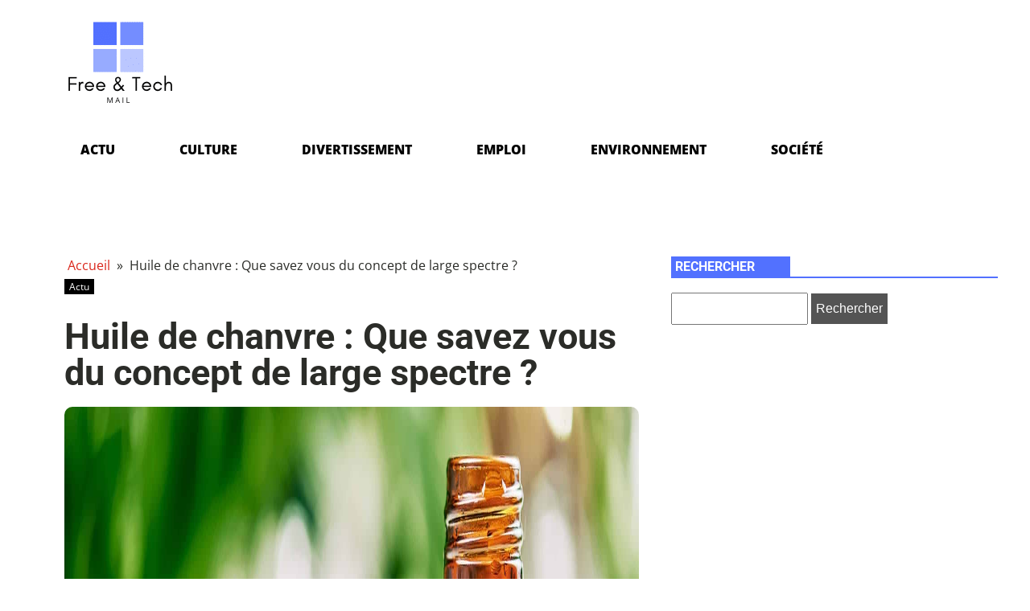

--- FILE ---
content_type: text/css; charset=utf-8
request_url: https://freetechmail.org/wp-content/cache/min/1/wp-content/uploads/oxygen/css/24.css?ver=1740126402
body_size: 356
content:
#section-81-40>.ct-section-inner-wrap{padding-top:0;padding-bottom:0}#section-20-225>.ct-section-inner-wrap{padding-top:0;padding-right:0;padding-bottom:0;padding-left:0}#section-20-225{-webkit-font-smoothing:antialiased;-moz-osx-font-smoothing:grayscale;background-color:#000}@media (max-width:767px){#section-20-225>.ct-section-inner-wrap{padding-top:20px}}#div_block-65-40{background-color:#fff}#div_block-84-40{width:25%}#div_block-85-40{width:50%}#div_block-86-40{width:25%}#div_block-60-40{width:25%;display:flex;flex-direction:column;align-items:center;justify-content:center}#div_block-61-40{width:75%;display:flex;flex-direction:row;justify-content:flex-end}@media (max-width:479px){#div_block-61-40{text-align:left;flex-direction:column;display:flex;align-items:center}}@media (max-width:991px){#new_columns-83-40>.ct-div-block{width:100%!important}}@media (max-width:991px){#new_columns-59-40>.ct-div-block{width:100%!important}}#new_columns-59-40{padding-top:1px}#text_block-62-40{color:#fff;font-size:12px}#link-89-40{align-items:flex-start;text-align:right}@media (max-width:479px){#link-89-40{display:flex;flex-direction:column;align-items:flex-start}}#image-97-31{height:auto;object-fit:cover;width:100%}@media (max-width:479px){#image-97-31{object-fit:cover;width:100px}}#_nav_menu-78-40 .oxy-nav-menu-hamburger-line{background-color:#000}@media (max-width:1200px){#_nav_menu-78-40 .oxy-nav-menu-list{display:none}#_nav_menu-78-40 .oxy-menu-toggle{display:initial}#_nav_menu-78-40.oxy-nav-menu.oxy-nav-menu-open .oxy-nav-menu-list{display:initial}}#_nav_menu-78-40.oxy-nav-menu.oxy-nav-menu-open{margin-top:0!important;margin-right:0!important;margin-left:0!important;margin-bottom:0!important}#_nav_menu-78-40.oxy-nav-menu.oxy-nav-menu-open .menu-item a{padding-top:20px;padding-bottom:20px;padding-left:40px;padding-right:40px}#_nav_menu-78-40 .oxy-nav-menu-hamburger-wrap{width:30px;height:30px;margin-top:10px;margin-bottom:10px}#_nav_menu-78-40 .oxy-nav-menu-hamburger{width:30px;height:24px}#_nav_menu-78-40 .oxy-nav-menu-hamburger-line{height:4px}#_nav_menu-78-40.oxy-nav-menu-open .oxy-nav-menu-hamburger .oxy-nav-menu-hamburger-line:first-child{top:10px}#_nav_menu-78-40.oxy-nav-menu-open .oxy-nav-menu-hamburger .oxy-nav-menu-hamburger-line:last-child{top:-10px}#_nav_menu-78-40 .oxy-nav-menu-list{flex-direction:row}#_nav_menu-78-40 .menu-item a{padding-top:20px;padding-left:40px;padding-right:40px;padding-bottom:20px;color:#000;text-transform:uppercase;font-size:16px;font-weight:800}#_nav_menu-78-40 .current-menu-item a{color:#5271ff;padding-bottom:18px;border-bottom-width:2px}#_nav_menu-78-40.oxy-nav-menu:not(.oxy-nav-menu-open) .sub-menu .menu-item a{border:0;padding-top:20px;padding-bottom:20px}#_nav_menu-78-40 .menu-item:focus-within a,#_nav_menu-78-40 .menu-item:hover a{color:#5271ff;padding-bottom:18px;border-bottom-width:2px}#_nav_menu-78-40.oxy-nav-menu:not(.oxy-nav-menu-open) .sub-menu .menu-item a:hover{border:0;padding-top:20px;padding-bottom:20px}#_nav_menu-98-24 .oxy-nav-menu-hamburger-line{background-color:#fff}@media (max-width:1200px){#_nav_menu-98-24 .oxy-nav-menu-list{display:none}#_nav_menu-98-24 .oxy-menu-toggle{display:initial}#_nav_menu-98-24.oxy-nav-menu.oxy-nav-menu-open .oxy-nav-menu-list{display:initial}}#_nav_menu-98-24.oxy-nav-menu.oxy-nav-menu-open{margin-top:0!important;margin-right:0!important;margin-left:0!important;margin-bottom:0!important}#_nav_menu-98-24.oxy-nav-menu.oxy-nav-menu-open .menu-item a{padding-left:20px}#_nav_menu-98-24 .oxy-nav-menu-hamburger-wrap{width:40px;height:40px;margin-top:10px;margin-bottom:10px}#_nav_menu-98-24 .oxy-nav-menu-hamburger{width:40px;height:32px}#_nav_menu-98-24 .oxy-nav-menu-hamburger-line{height:6px}#_nav_menu-98-24.oxy-nav-menu-open .oxy-nav-menu-hamburger .oxy-nav-menu-hamburger-line:first-child{top:13px}#_nav_menu-98-24.oxy-nav-menu-open .oxy-nav-menu-hamburger .oxy-nav-menu-hamburger-line:last-child{top:-13px}#_nav_menu-98-24 .oxy-nav-menu-list{flex-direction:row}#_nav_menu-98-24 .menu-item a{padding-left:20px;color:#fff;font-size:12px}#_nav_menu-98-24.oxy-nav-menu:not(.oxy-nav-menu-open) .sub-menu .menu-item a{border:0}#_nav_menu-98-24.oxy-nav-menu:not(.oxy-nav-menu-open) .sub-menu .menu-item a:hover{border:0}#_header-72-40{margin-left:0%;margin-right:0%;width:100%}#_header_row-73-40 .oxy-nav-menu-open,#_header_row-73-40 .oxy-nav-menu:not(.oxy-nav-menu-open) .sub-menu{background-color:#fff}.oxy-header.oxy-sticky-header-active>#_header_row-73-40.oxygen-show-in-sticky-only{display:block}#_header_row-73-40{background-color:#fff}